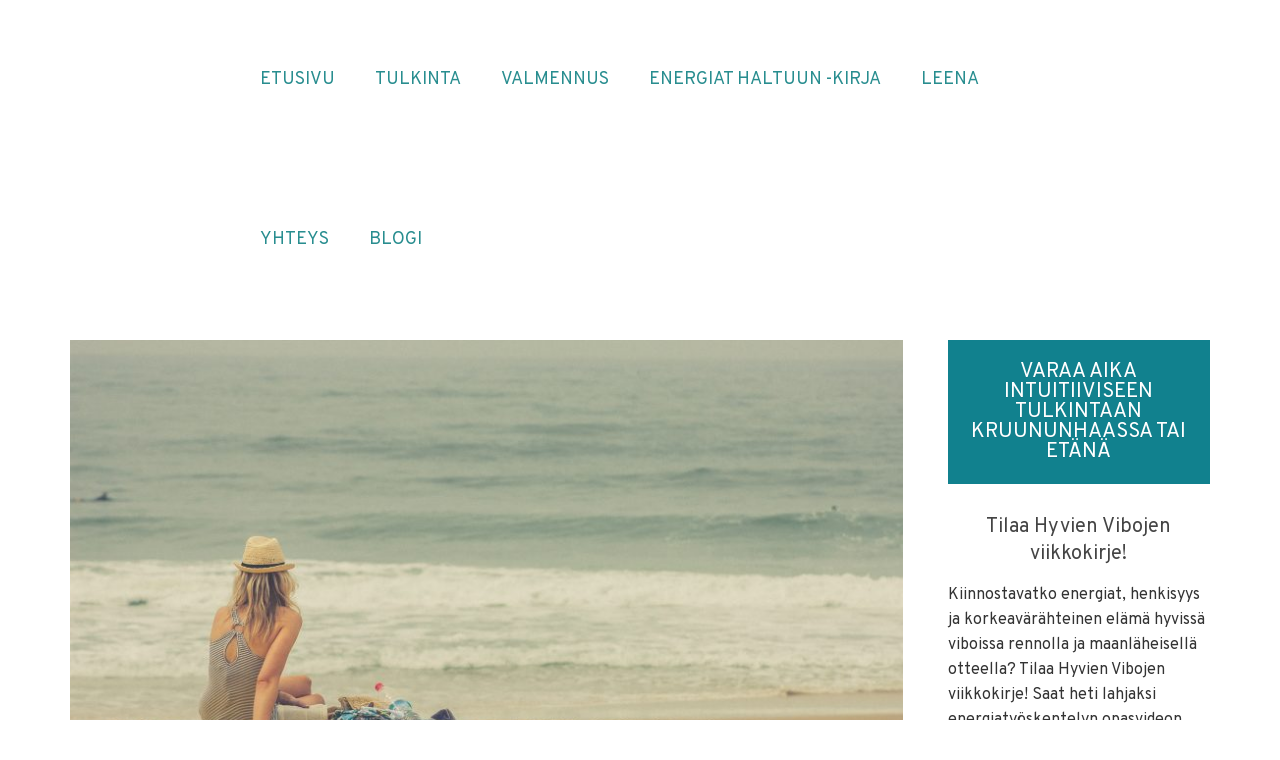

--- FILE ---
content_type: text/html; charset=UTF-8
request_url: https://www.hyvatvibat.fi/tag/ranta/
body_size: 16665
content:
<!DOCTYPE html>
<!--[if lt IE 7]>      <html class="no-js lt-ie9 lt-ie8 lt-ie7" lang="fi" itemscope="itemscope" itemtype="http://schema.org/WebPage"> <![endif]-->
<!--[if IE 7]>         <html class="no-js lt-ie9 lt-ie8" lang="fi" itemscope="itemscope" itemtype="http://schema.org/WebPage"> <![endif]-->
<!--[if IE 8]>         <html class="no-js lt-ie9" lang="fi" itemscope="itemscope" itemtype="http://schema.org/WebPage"> <![endif]-->
<!--[if gt IE 8]><!--> <html class="no-js" lang="fi" itemscope="itemscope" itemtype="http://schema.org/WebPage"> <!--<![endif]-->
<head>
	<meta charset="UTF-8">
	<link rel="profile" href="https://gmpg.org/xfn/11">
	<meta name="viewport" content="width=device-width, initial-scale=1.0">
	<meta http-equiv="X-UA-Compatible" content="IE=edge">
	<meta name='robots' content='index, follow, max-image-preview:large, max-snippet:-1, max-video-preview:-1' />

	<!-- This site is optimized with the Yoast SEO plugin v26.7 - https://yoast.com/wordpress/plugins/seo/ -->
	<title>ranta Archives - Hyv&auml;t Vibat</title>
	<link rel="canonical" href="https://www.hyvatvibat.fi/tag/ranta/" />
	<meta property="og:locale" content="fi_FI" />
	<meta property="og:type" content="article" />
	<meta property="og:title" content="ranta Archives - Hyv&auml;t Vibat" />
	<meta property="og:url" content="https://www.hyvatvibat.fi/tag/ranta/" />
	<meta property="og:site_name" content="Hyv&auml;t Vibat" />
	<meta property="og:image" content="https://www.hyvatvibat.fi/wp-content/uploads/2022/08/DSC1461b.jpg" />
	<meta property="og:image:width" content="1021" />
	<meta property="og:image:height" content="766" />
	<meta property="og:image:type" content="image/jpeg" />
	<script type="application/ld+json" class="yoast-schema-graph">{"@context":"https://schema.org","@graph":[{"@type":"CollectionPage","@id":"https://www.hyvatvibat.fi/tag/ranta/","url":"https://www.hyvatvibat.fi/tag/ranta/","name":"ranta Archives - Hyv&auml;t Vibat","isPartOf":{"@id":"https://www.hyvatvibat.fi/#website"},"primaryImageOfPage":{"@id":"https://www.hyvatvibat.fi/tag/ranta/#primaryimage"},"image":{"@id":"https://www.hyvatvibat.fi/tag/ranta/#primaryimage"},"thumbnailUrl":"https://www.hyvatvibat.fi/wp-content/uploads/2015/07/Rantakuntoon-Leena-Siitonen-Hyvät-Vibat.jpg","breadcrumb":{"@id":"https://www.hyvatvibat.fi/tag/ranta/#breadcrumb"},"inLanguage":"fi"},{"@type":"ImageObject","inLanguage":"fi","@id":"https://www.hyvatvibat.fi/tag/ranta/#primaryimage","url":"https://www.hyvatvibat.fi/wp-content/uploads/2015/07/Rantakuntoon-Leena-Siitonen-Hyvät-Vibat.jpg","contentUrl":"https://www.hyvatvibat.fi/wp-content/uploads/2015/07/Rantakuntoon-Leena-Siitonen-Hyvät-Vibat.jpg","width":2666,"height":1500,"caption":"Rantakuntoon! Ranta ei vaadi meiltä mitään, vaan odottaa kutsuvana että sinä, upea ihminen, köllähtäisit siihen tyytyväisenä, juuri sellaisena kuin olet."},{"@type":"BreadcrumbList","@id":"https://www.hyvatvibat.fi/tag/ranta/#breadcrumb","itemListElement":[{"@type":"ListItem","position":1,"name":"Home","item":"https://www.hyvatvibat.fi/"},{"@type":"ListItem","position":2,"name":"ranta"}]},{"@type":"WebSite","@id":"https://www.hyvatvibat.fi/#website","url":"https://www.hyvatvibat.fi/","name":"Hyv&auml;t Vibat","description":"Tervetuloa intuitiiviseen tulkintaan!","publisher":{"@id":"https://www.hyvatvibat.fi/#organization"},"potentialAction":[{"@type":"SearchAction","target":{"@type":"EntryPoint","urlTemplate":"https://www.hyvatvibat.fi/?s={search_term_string}"},"query-input":{"@type":"PropertyValueSpecification","valueRequired":true,"valueName":"search_term_string"}}],"inLanguage":"fi"},{"@type":"Organization","@id":"https://www.hyvatvibat.fi/#organization","name":"Hyv&auml;t Vibat","url":"https://www.hyvatvibat.fi/","logo":{"@type":"ImageObject","inLanguage":"fi","@id":"https://www.hyvatvibat.fi/#/schema/logo/image/","url":"https://www.hyvatvibat.fi/wp-content/uploads/2022/12/Logo-e1670575229796.png","contentUrl":"https://www.hyvatvibat.fi/wp-content/uploads/2022/12/Logo-e1670575229796.png","width":424,"height":424,"caption":"Hyv&auml;t Vibat"},"image":{"@id":"https://www.hyvatvibat.fi/#/schema/logo/image/"},"sameAs":["https://www.facebook.com/hyvatvibat/","http://www.instagram.com/leenasiitonen_hyvatvibat/","https://www.linkedin.com/in/leenasiitonen/"]}]}</script>
	<!-- / Yoast SEO plugin. -->


<link rel='dns-prefetch' href='//platform-api.sharethis.com' />
<link rel='dns-prefetch' href='//secure.gravatar.com' />
<link rel='dns-prefetch' href='//stats.wp.com' />
<link rel='dns-prefetch' href='//fonts.googleapis.com' />
<link rel='dns-prefetch' href='//v0.wordpress.com' />
<link rel="alternate" type="application/rss+xml" title="Hyv&auml;t Vibat &raquo; syöte" href="https://www.hyvatvibat.fi/feed/" />
<link rel="alternate" type="application/rss+xml" title="Hyv&auml;t Vibat &raquo; kommenttien syöte" href="https://www.hyvatvibat.fi/comments/feed/" />
<link rel="alternate" type="application/rss+xml" title="Hyv&auml;t Vibat &raquo; ranta avainsanan RSS-syöte" href="https://www.hyvatvibat.fi/tag/ranta/feed/" />
<style id='wp-img-auto-sizes-contain-inline-css'>
img:is([sizes=auto i],[sizes^="auto," i]){contain-intrinsic-size:3000px 1500px}
/*# sourceURL=wp-img-auto-sizes-contain-inline-css */
</style>
<link rel='stylesheet' id='sbi_styles-css' href='https://www.hyvatvibat.fi/wp-content/plugins/instagram-feed/css/sbi-styles.min.css?ver=6.10.0' media='all' />
<style id='wp-emoji-styles-inline-css'>

	img.wp-smiley, img.emoji {
		display: inline !important;
		border: none !important;
		box-shadow: none !important;
		height: 1em !important;
		width: 1em !important;
		margin: 0 0.07em !important;
		vertical-align: -0.1em !important;
		background: none !important;
		padding: 0 !important;
	}
/*# sourceURL=wp-emoji-styles-inline-css */
</style>
<style id='wp-block-library-inline-css'>
:root{--wp-block-synced-color:#7a00df;--wp-block-synced-color--rgb:122,0,223;--wp-bound-block-color:var(--wp-block-synced-color);--wp-editor-canvas-background:#ddd;--wp-admin-theme-color:#007cba;--wp-admin-theme-color--rgb:0,124,186;--wp-admin-theme-color-darker-10:#006ba1;--wp-admin-theme-color-darker-10--rgb:0,107,160.5;--wp-admin-theme-color-darker-20:#005a87;--wp-admin-theme-color-darker-20--rgb:0,90,135;--wp-admin-border-width-focus:2px}@media (min-resolution:192dpi){:root{--wp-admin-border-width-focus:1.5px}}.wp-element-button{cursor:pointer}:root .has-very-light-gray-background-color{background-color:#eee}:root .has-very-dark-gray-background-color{background-color:#313131}:root .has-very-light-gray-color{color:#eee}:root .has-very-dark-gray-color{color:#313131}:root .has-vivid-green-cyan-to-vivid-cyan-blue-gradient-background{background:linear-gradient(135deg,#00d084,#0693e3)}:root .has-purple-crush-gradient-background{background:linear-gradient(135deg,#34e2e4,#4721fb 50%,#ab1dfe)}:root .has-hazy-dawn-gradient-background{background:linear-gradient(135deg,#faaca8,#dad0ec)}:root .has-subdued-olive-gradient-background{background:linear-gradient(135deg,#fafae1,#67a671)}:root .has-atomic-cream-gradient-background{background:linear-gradient(135deg,#fdd79a,#004a59)}:root .has-nightshade-gradient-background{background:linear-gradient(135deg,#330968,#31cdcf)}:root .has-midnight-gradient-background{background:linear-gradient(135deg,#020381,#2874fc)}:root{--wp--preset--font-size--normal:16px;--wp--preset--font-size--huge:42px}.has-regular-font-size{font-size:1em}.has-larger-font-size{font-size:2.625em}.has-normal-font-size{font-size:var(--wp--preset--font-size--normal)}.has-huge-font-size{font-size:var(--wp--preset--font-size--huge)}.has-text-align-center{text-align:center}.has-text-align-left{text-align:left}.has-text-align-right{text-align:right}.has-fit-text{white-space:nowrap!important}#end-resizable-editor-section{display:none}.aligncenter{clear:both}.items-justified-left{justify-content:flex-start}.items-justified-center{justify-content:center}.items-justified-right{justify-content:flex-end}.items-justified-space-between{justify-content:space-between}.screen-reader-text{border:0;clip-path:inset(50%);height:1px;margin:-1px;overflow:hidden;padding:0;position:absolute;width:1px;word-wrap:normal!important}.screen-reader-text:focus{background-color:#ddd;clip-path:none;color:#444;display:block;font-size:1em;height:auto;left:5px;line-height:normal;padding:15px 23px 14px;text-decoration:none;top:5px;width:auto;z-index:100000}html :where(.has-border-color){border-style:solid}html :where([style*=border-top-color]){border-top-style:solid}html :where([style*=border-right-color]){border-right-style:solid}html :where([style*=border-bottom-color]){border-bottom-style:solid}html :where([style*=border-left-color]){border-left-style:solid}html :where([style*=border-width]){border-style:solid}html :where([style*=border-top-width]){border-top-style:solid}html :where([style*=border-right-width]){border-right-style:solid}html :where([style*=border-bottom-width]){border-bottom-style:solid}html :where([style*=border-left-width]){border-left-style:solid}html :where(img[class*=wp-image-]){height:auto;max-width:100%}:where(figure){margin:0 0 1em}html :where(.is-position-sticky){--wp-admin--admin-bar--position-offset:var(--wp-admin--admin-bar--height,0px)}@media screen and (max-width:600px){html :where(.is-position-sticky){--wp-admin--admin-bar--position-offset:0px}}

/*# sourceURL=wp-block-library-inline-css */
</style><style id='global-styles-inline-css'>
:root{--wp--preset--aspect-ratio--square: 1;--wp--preset--aspect-ratio--4-3: 4/3;--wp--preset--aspect-ratio--3-4: 3/4;--wp--preset--aspect-ratio--3-2: 3/2;--wp--preset--aspect-ratio--2-3: 2/3;--wp--preset--aspect-ratio--16-9: 16/9;--wp--preset--aspect-ratio--9-16: 9/16;--wp--preset--color--black: #000;--wp--preset--color--cyan-bluish-gray: #abb8c3;--wp--preset--color--white: #fff;--wp--preset--color--pale-pink: #f78da7;--wp--preset--color--vivid-red: #cf2e2e;--wp--preset--color--luminous-vivid-orange: #ff6900;--wp--preset--color--luminous-vivid-amber: #fcb900;--wp--preset--color--light-green-cyan: #7bdcb5;--wp--preset--color--vivid-green-cyan: #00d084;--wp--preset--color--pale-cyan-blue: #8ed1fc;--wp--preset--color--vivid-cyan-blue: #0693e3;--wp--preset--color--vivid-purple: #9b51e0;--wp--preset--color--pinnacle-primary: #11818e;--wp--preset--color--pinnacle-primary-light: #85b7b8;--wp--preset--color--very-light-gray: #eee;--wp--preset--color--very-dark-gray: #444;--wp--preset--gradient--vivid-cyan-blue-to-vivid-purple: linear-gradient(135deg,rgb(6,147,227) 0%,rgb(155,81,224) 100%);--wp--preset--gradient--light-green-cyan-to-vivid-green-cyan: linear-gradient(135deg,rgb(122,220,180) 0%,rgb(0,208,130) 100%);--wp--preset--gradient--luminous-vivid-amber-to-luminous-vivid-orange: linear-gradient(135deg,rgb(252,185,0) 0%,rgb(255,105,0) 100%);--wp--preset--gradient--luminous-vivid-orange-to-vivid-red: linear-gradient(135deg,rgb(255,105,0) 0%,rgb(207,46,46) 100%);--wp--preset--gradient--very-light-gray-to-cyan-bluish-gray: linear-gradient(135deg,rgb(238,238,238) 0%,rgb(169,184,195) 100%);--wp--preset--gradient--cool-to-warm-spectrum: linear-gradient(135deg,rgb(74,234,220) 0%,rgb(151,120,209) 20%,rgb(207,42,186) 40%,rgb(238,44,130) 60%,rgb(251,105,98) 80%,rgb(254,248,76) 100%);--wp--preset--gradient--blush-light-purple: linear-gradient(135deg,rgb(255,206,236) 0%,rgb(152,150,240) 100%);--wp--preset--gradient--blush-bordeaux: linear-gradient(135deg,rgb(254,205,165) 0%,rgb(254,45,45) 50%,rgb(107,0,62) 100%);--wp--preset--gradient--luminous-dusk: linear-gradient(135deg,rgb(255,203,112) 0%,rgb(199,81,192) 50%,rgb(65,88,208) 100%);--wp--preset--gradient--pale-ocean: linear-gradient(135deg,rgb(255,245,203) 0%,rgb(182,227,212) 50%,rgb(51,167,181) 100%);--wp--preset--gradient--electric-grass: linear-gradient(135deg,rgb(202,248,128) 0%,rgb(113,206,126) 100%);--wp--preset--gradient--midnight: linear-gradient(135deg,rgb(2,3,129) 0%,rgb(40,116,252) 100%);--wp--preset--font-size--small: 13px;--wp--preset--font-size--medium: 20px;--wp--preset--font-size--large: 36px;--wp--preset--font-size--x-large: 42px;--wp--preset--spacing--20: 0.44rem;--wp--preset--spacing--30: 0.67rem;--wp--preset--spacing--40: 1rem;--wp--preset--spacing--50: 1.5rem;--wp--preset--spacing--60: 2.25rem;--wp--preset--spacing--70: 3.38rem;--wp--preset--spacing--80: 5.06rem;--wp--preset--shadow--natural: 6px 6px 9px rgba(0, 0, 0, 0.2);--wp--preset--shadow--deep: 12px 12px 50px rgba(0, 0, 0, 0.4);--wp--preset--shadow--sharp: 6px 6px 0px rgba(0, 0, 0, 0.2);--wp--preset--shadow--outlined: 6px 6px 0px -3px rgb(255, 255, 255), 6px 6px rgb(0, 0, 0);--wp--preset--shadow--crisp: 6px 6px 0px rgb(0, 0, 0);}:where(.is-layout-flex){gap: 0.5em;}:where(.is-layout-grid){gap: 0.5em;}body .is-layout-flex{display: flex;}.is-layout-flex{flex-wrap: wrap;align-items: center;}.is-layout-flex > :is(*, div){margin: 0;}body .is-layout-grid{display: grid;}.is-layout-grid > :is(*, div){margin: 0;}:where(.wp-block-columns.is-layout-flex){gap: 2em;}:where(.wp-block-columns.is-layout-grid){gap: 2em;}:where(.wp-block-post-template.is-layout-flex){gap: 1.25em;}:where(.wp-block-post-template.is-layout-grid){gap: 1.25em;}.has-black-color{color: var(--wp--preset--color--black) !important;}.has-cyan-bluish-gray-color{color: var(--wp--preset--color--cyan-bluish-gray) !important;}.has-white-color{color: var(--wp--preset--color--white) !important;}.has-pale-pink-color{color: var(--wp--preset--color--pale-pink) !important;}.has-vivid-red-color{color: var(--wp--preset--color--vivid-red) !important;}.has-luminous-vivid-orange-color{color: var(--wp--preset--color--luminous-vivid-orange) !important;}.has-luminous-vivid-amber-color{color: var(--wp--preset--color--luminous-vivid-amber) !important;}.has-light-green-cyan-color{color: var(--wp--preset--color--light-green-cyan) !important;}.has-vivid-green-cyan-color{color: var(--wp--preset--color--vivid-green-cyan) !important;}.has-pale-cyan-blue-color{color: var(--wp--preset--color--pale-cyan-blue) !important;}.has-vivid-cyan-blue-color{color: var(--wp--preset--color--vivid-cyan-blue) !important;}.has-vivid-purple-color{color: var(--wp--preset--color--vivid-purple) !important;}.has-black-background-color{background-color: var(--wp--preset--color--black) !important;}.has-cyan-bluish-gray-background-color{background-color: var(--wp--preset--color--cyan-bluish-gray) !important;}.has-white-background-color{background-color: var(--wp--preset--color--white) !important;}.has-pale-pink-background-color{background-color: var(--wp--preset--color--pale-pink) !important;}.has-vivid-red-background-color{background-color: var(--wp--preset--color--vivid-red) !important;}.has-luminous-vivid-orange-background-color{background-color: var(--wp--preset--color--luminous-vivid-orange) !important;}.has-luminous-vivid-amber-background-color{background-color: var(--wp--preset--color--luminous-vivid-amber) !important;}.has-light-green-cyan-background-color{background-color: var(--wp--preset--color--light-green-cyan) !important;}.has-vivid-green-cyan-background-color{background-color: var(--wp--preset--color--vivid-green-cyan) !important;}.has-pale-cyan-blue-background-color{background-color: var(--wp--preset--color--pale-cyan-blue) !important;}.has-vivid-cyan-blue-background-color{background-color: var(--wp--preset--color--vivid-cyan-blue) !important;}.has-vivid-purple-background-color{background-color: var(--wp--preset--color--vivid-purple) !important;}.has-black-border-color{border-color: var(--wp--preset--color--black) !important;}.has-cyan-bluish-gray-border-color{border-color: var(--wp--preset--color--cyan-bluish-gray) !important;}.has-white-border-color{border-color: var(--wp--preset--color--white) !important;}.has-pale-pink-border-color{border-color: var(--wp--preset--color--pale-pink) !important;}.has-vivid-red-border-color{border-color: var(--wp--preset--color--vivid-red) !important;}.has-luminous-vivid-orange-border-color{border-color: var(--wp--preset--color--luminous-vivid-orange) !important;}.has-luminous-vivid-amber-border-color{border-color: var(--wp--preset--color--luminous-vivid-amber) !important;}.has-light-green-cyan-border-color{border-color: var(--wp--preset--color--light-green-cyan) !important;}.has-vivid-green-cyan-border-color{border-color: var(--wp--preset--color--vivid-green-cyan) !important;}.has-pale-cyan-blue-border-color{border-color: var(--wp--preset--color--pale-cyan-blue) !important;}.has-vivid-cyan-blue-border-color{border-color: var(--wp--preset--color--vivid-cyan-blue) !important;}.has-vivid-purple-border-color{border-color: var(--wp--preset--color--vivid-purple) !important;}.has-vivid-cyan-blue-to-vivid-purple-gradient-background{background: var(--wp--preset--gradient--vivid-cyan-blue-to-vivid-purple) !important;}.has-light-green-cyan-to-vivid-green-cyan-gradient-background{background: var(--wp--preset--gradient--light-green-cyan-to-vivid-green-cyan) !important;}.has-luminous-vivid-amber-to-luminous-vivid-orange-gradient-background{background: var(--wp--preset--gradient--luminous-vivid-amber-to-luminous-vivid-orange) !important;}.has-luminous-vivid-orange-to-vivid-red-gradient-background{background: var(--wp--preset--gradient--luminous-vivid-orange-to-vivid-red) !important;}.has-very-light-gray-to-cyan-bluish-gray-gradient-background{background: var(--wp--preset--gradient--very-light-gray-to-cyan-bluish-gray) !important;}.has-cool-to-warm-spectrum-gradient-background{background: var(--wp--preset--gradient--cool-to-warm-spectrum) !important;}.has-blush-light-purple-gradient-background{background: var(--wp--preset--gradient--blush-light-purple) !important;}.has-blush-bordeaux-gradient-background{background: var(--wp--preset--gradient--blush-bordeaux) !important;}.has-luminous-dusk-gradient-background{background: var(--wp--preset--gradient--luminous-dusk) !important;}.has-pale-ocean-gradient-background{background: var(--wp--preset--gradient--pale-ocean) !important;}.has-electric-grass-gradient-background{background: var(--wp--preset--gradient--electric-grass) !important;}.has-midnight-gradient-background{background: var(--wp--preset--gradient--midnight) !important;}.has-small-font-size{font-size: var(--wp--preset--font-size--small) !important;}.has-medium-font-size{font-size: var(--wp--preset--font-size--medium) !important;}.has-large-font-size{font-size: var(--wp--preset--font-size--large) !important;}.has-x-large-font-size{font-size: var(--wp--preset--font-size--x-large) !important;}
/*# sourceURL=global-styles-inline-css */
</style>

<style id='classic-theme-styles-inline-css'>
/*! This file is auto-generated */
.wp-block-button__link{color:#fff;background-color:#32373c;border-radius:9999px;box-shadow:none;text-decoration:none;padding:calc(.667em + 2px) calc(1.333em + 2px);font-size:1.125em}.wp-block-file__button{background:#32373c;color:#fff;text-decoration:none}
/*# sourceURL=/wp-includes/css/classic-themes.min.css */
</style>
<link rel='stylesheet' id='contact-form-7-css' href='https://www.hyvatvibat.fi/wp-content/plugins/contact-form-7/includes/css/styles.css?ver=6.1.4' media='all' />
<link rel='stylesheet' id='sow-button-base-css' href='https://www.hyvatvibat.fi/wp-content/plugins/so-widgets-bundle/widgets/button/css/style.css?ver=1.70.4' media='all' />
<link rel='stylesheet' id='sow-button-flat-1bb4b70a1f3e-css' href='https://www.hyvatvibat.fi/wp-content/uploads/siteorigin-widgets/sow-button-flat-1bb4b70a1f3e.css?ver=6.9' media='all' />
<link rel='stylesheet' id='sow-button-flat-81a7d7e42b63-css' href='https://www.hyvatvibat.fi/wp-content/uploads/siteorigin-widgets/sow-button-flat-81a7d7e42b63.css?ver=6.9' media='all' />
<link rel='stylesheet' id='mc4wp-form-themes-css' href='https://www.hyvatvibat.fi/wp-content/plugins/mailchimp-for-wp/assets/css/form-themes.css?ver=4.10.9' media='all' />
<style id='jetpack_facebook_likebox-inline-css'>
.widget_facebook_likebox {
	overflow: hidden;
}

/*# sourceURL=https://www.hyvatvibat.fi/wp-content/plugins/jetpack/modules/widgets/facebook-likebox/style.css */
</style>
<link rel='stylesheet' id='pinnacle_theme-css' href='https://www.hyvatvibat.fi/wp-content/themes/pinnacle_premium/assets/css/pinnacle.css?ver=2.5.9' media='all' />
<link rel='stylesheet' id='pinnacle_skin-css' href='https://www.hyvatvibat.fi/wp-content/themes/pinnacle_premium/assets/css/skins/default.css' media='all' />
<link rel='stylesheet' id='redux-google-fonts-pinnacle-css' href='https://fonts.googleapis.com/css?family=Asap%3A400%7COverpass%3A100%2C200%2C300%2C400%2C500%2C600%2C700%2C800%2C900%2C100italic%2C200italic%2C300italic%2C400italic%2C500italic%2C600italic%2C700italic%2C800italic%2C900italic&#038;subset=latin&#038;ver=6.9' media='all' />
<script src="//platform-api.sharethis.com/js/sharethis.js?ver=8.5.3#property=630884dc2f741b0012901d59&amp;product=gdpr-compliance-tool-v2&amp;source=simple-share-buttons-adder-wordpress" id="simple-share-buttons-adder-mu-js"></script>
<script src="https://www.hyvatvibat.fi/wp-includes/js/jquery/jquery.min.js?ver=3.7.1" id="jquery-core-js"></script>
<script src="https://www.hyvatvibat.fi/wp-includes/js/jquery/jquery-migrate.min.js?ver=3.4.1" id="jquery-migrate-js"></script>
<link rel="https://api.w.org/" href="https://www.hyvatvibat.fi/wp-json/" /><link rel="alternate" title="JSON" type="application/json" href="https://www.hyvatvibat.fi/wp-json/wp/v2/tags/229" /><link rel="EditURI" type="application/rsd+xml" title="RSD" href="https://www.hyvatvibat.fi/xmlrpc.php?rsd" />

	<style>img#wpstats{display:none}</style>
		<script type="text/javascript">var light_error = "The Image could not be loaded.", light_of = "%curr% of %total%", light_load = "Loading...";</script><style type="text/css" id="kt-custom-css">#kad-banner #topbar .topbarsociallinks li a {font-size:14px;}.headerclass {border-color:transparent;}.trans-header #pageheader {padding-top:160px;}.titleclass .header-color-overlay {opacity:0.8;}.headerfont, .tp-caption, .yith-wcan-list li, .yith-wcan .yith-wcan-reset-navigation, ul.yith-wcan-label li a, .product_item .price {font-family:Overpass;} .topbarmenu ul li {font-family:Overpass;} #kadbreadcrumbs {font-family:Overpass;}a:hover, .has-pinnacle-primary-light-color {color: #85b7b8;} 
.kad-btn-primary:hover, .login .form-row .button:hover, #payment #place_order:hover, .yith-wcan .yith-wcan-reset-navigation:hover, .widget_shopping_cart_content .checkout:hover, .woocommerce-message .button:hover, #commentform .form-submit #submit:hover, .wpcf7 input.wpcf7-submit:hover, .widget_layered_nav_filters ul li a:hover, table.shop_table td.actions .checkout-button.button:hover, .product_item.hidetheaction:hover .add_to_cart_button, .kad-btn-primary:hover, input[type="submit"].button:hover, .single_add_to_cart_button:hover, .order-actions .button:hover, .woocommerce-message .button:hover,  #kad-top-cart-popup .buttons .button.checkout:hover, #kad-head-cart-popup .buttons .button.checkout:hover, #kad-mobile-menu-cart-popup .buttons .button.checkout:hover, #commentform .form-submit #submit:hover, .checkout-button:hover, #payment #place_order:hover, .widget_shopping_cart_content .checkout:hover, .cart-collaterals .shipping_calculator .button:hover, .yith-wcan .yith-wcan-reset-navigation:hover, .login .form-row .button:hover, .post-password-form input[type="submit"]:hover, table.shop_table td.actions .checkout-button.button:hover .widget_layered_nav ul li.chosen a:hover, .checkout-button:hover, .order-actions .button:hover, input[type="submit"].button:hover, .product_item.hidetheaction:hover .kad_add_to_cart, .product_item.hidetheaction:hover a.button, .post-password-form input[type="submit"]:hover, .return-to-shop a.wc-backward:hover, .has-pinnacle-primary-light-background-color {background: #85b7b8;}#containerfooter h3, #containerfooter, .footercredits p, .footerclass a, .footernav ul li a, #containerfooter .menu li a, .footerclass h5, .footerclass h2 .footerclass .kadence_social_widget a, .footerclass .widget-title {color:#ffffff;}.footerclass .widget-title:after{background: #ffffff;}.titleclass {background:transparent;}.kt-home-call-to-action {padding:20px 0;}.kt-call-sitewide-to-action {padding:20px 0;}.home-message:hover {background-color:#11818e; background-color: rgba(17, 129, 142, 0.6);}
nav.woocommerce-pagination ul li a:hover, .wp-pagenavi a:hover, .woocommerce-info, .panel-heading .accordion-toggle, .variations .kad_radio_variations label:hover, .variations .kad_radio_variations label.selectedValue,.variations .kad_radio_variations label:hover {border-color: #11818e;}
a, .product_price ins .amount, .price ins .amount, .price ins, .color_primary, .postedinbottom a:hover, .footerclass a:hover, .posttags a:hover, .subhead a:hover, .nav-trigger-case:hover .kad-menu-name, .star-rating, .kad-btn-border-white:hover, .tp-caption .kad-btn-border-white:hover, .woocommerce-info:before, .nav-trigger-case:hover .kad-navbtn, #wp-calendar a, .widget_categories .widget-inner .cat-item a:hover, .widget_archive li a:hover, .widget_nav_menu li a:hover,.widget_recent_entries li a:hover, .widget_pages li a:hover, .product-categories li a:hover, .product-categories li a:hover, .has-pinnacle-primary-color {color: #11818e;}
.widget_price_filter .ui-slider .ui-slider-handle, .kt-page-pagnation a:hover, .kt-page-pagnation > span, .product_item .kad_add_to_cart:hover, .product_item.hidetheaction:hover a.button:hover, .product_item a.button:hover, .product_item.hidetheaction:hover .kad_add_to_cart:hover, .kad-btn-primary, html .woocommerce-page .widget_layered_nav ul.yith-wcan-label li a:hover, html .woocommerce-page .widget_layered_nav ul.yith-wcan-label li.chosen a, nav.woocommerce-pagination ul li span.current, nav.woocommerce-pagination ul li a:hover, .woocommerce-message .button, .widget_layered_nav_filters ul li a, .widget_layered_nav ul li.chosen a, .wpcf7 input.wpcf7-submit, .yith-wcan .yith-wcan-reset-navigation, .panel-heading .accordion-toggle, .nav-tabs li.active, .menu-cart-btn .kt-cart-total, .form-search .search-icon, .product_item .add_to_cart_button:hover, div.product .woocommerce-tabs ul.tabs li.active, #containerfooter .menu li a:hover, .bg_primary, p.demo_store, #commentform .form-submit #submit, .kad-hover-bg-primary:hover, .widget_shopping_cart_content .checkout, .product_item.hidetheaction:hover .add_to_cart_button:hover, .productnav a:hover, .kad-btn-primary, .single_add_to_cart_button, #commentform .form-submit #submit, #payment #place_order, .yith-wcan .yith-wcan-reset-navigation, .checkout-button, .widget_shopping_cart_content .checkout, .cart-collaterals .shipping_calculator .button, .login .form-row .button, .order-actions .button, input[type="submit"].button, .post-password-form input[type="submit"], #kad-top-cart-popup .button.checkout, #kad-head-cart-popup .button.checkout, #kad-mobile-menu-cart-popup .button.checkout, table.shop_table td.actions .checkout-button.button, .select2-container .select2-choice .select2-arrow, .woocommerce span.onsale, span.onsale, .woocommerce #carouselcontainer span.onsale, #filters li a.selected, #filters li a:hover, .p_primarystyle .portfolio-hoverover, .woocommerce-message, .woocommerce-error, a.added_to_cart:hover, .cart-collaterals .cart_totals tr.order-total, .cart-collaterals .shipping_calculator h2 a:hover, .top-menu-cart-btn .kt-cart-total, #topbar ul.sf-menu li a:hover, .topbarmenu ul.sf-menu li.sf-dropdown:hover, .topbarsociallinks li a:hover, #topbar .nav-trigger-case .kad-navbtn:hover, .top-menu-search-btn:hover, .top-search-btn.collapsed:hover, .top-menu-cart-btn:hover, .top-cart-btn.collapsed:hover, .wp-pagenavi .current, .wp-pagenavi a:hover, .login .form-row .button, .post-password-form input[type="submit"], .kad-post-navigation .kad-previous-link a:hover span, .kad-post-navigation .kad-next-link a:hover span, .select2-results .select2-highlighted, .variations .kad_radio_variations label.selectedValue, #payment #place_order, .checkout-button, input[type="submit"].button, .order-actions .button, .productnav a:hover, #nav-main ul.sf-menu ul li a:hover, #nav-main ul.sf-menu ul li.current-menu-item a, .woocommerce-checkout .chosen-container .chosen-results li.highlighted, .return-to-shop a.wc-backward, .home-iconmenu .home-icon-item:hover i, .home-iconmenu .home-icon-item:hover h4:after, .home-iconmenu .home-icon-item:hover .kad-btn-primary, .image_menu_hover_class, .kad-icon-box:hover h4:after, .kad-icon-box:hover h3:after, .kad-icon-box:hover i, .kad-icon-box:hover .kad-btn-primary, .select2-container--default .select2-selection--single .select2-selection__arrow, .select2-container--default .select2-results__option--highlighted[aria-selected], .has-pinnacle-primary-background-color {background: #11818e;}.posttags {display:none;}@media (max-width: 767px) {#topbar{display:none; height: 0px !important;}}.is-sticky .headerclass, .none-trans-header .headerclass {background: rgba(255, 255, 255, 1);}.kad-hidepostauthortop, .postauthortop {display:none;}.postedinbottom {display:none;}.postcommentscount {display:none;}.none-trans-header .nav-trigger-case.collapsed .kad-navbtn, .is-sticky .nav-trigger-case.collapsed .kad-navbtn {color:#288d8f;}.kad-header-style-basic #nav-main ul.sf-menu > li > a, .kad-header-style-basic #kad-shrinkheader #mobile-nav-trigger a {line-height:160px; }/* viivat pois otsikoiden alta */

.hometitle:after, .sectiontitle:after, .widget-title:after {
    display: none;
}

/* footerin hover väri */
.widget-1.widget-first.footer-widget a:hover {
     color: #de841f;
}</style>
<!-- Meta Pixel Code -->
<script type='text/javascript'>
!function(f,b,e,v,n,t,s){if(f.fbq)return;n=f.fbq=function(){n.callMethod?
n.callMethod.apply(n,arguments):n.queue.push(arguments)};if(!f._fbq)f._fbq=n;
n.push=n;n.loaded=!0;n.version='2.0';n.queue=[];t=b.createElement(e);t.async=!0;
t.src=v;s=b.getElementsByTagName(e)[0];s.parentNode.insertBefore(t,s)}(window,
document,'script','https://connect.facebook.net/en_US/fbevents.js');
</script>
<!-- End Meta Pixel Code -->
<script type='text/javascript'>var url = window.location.origin + '?ob=open-bridge';
            fbq('set', 'openbridge', '1506748992938220', url);
fbq('init', '1506748992938220', {}, {
    "agent": "wordpress-6.9-4.1.5"
})</script><script type='text/javascript'>
    fbq('track', 'PageView', []);
  </script><!--[if lt IE 9]>
<script src="https://www.hyvatvibat.fi/wp-content/themes/pinnacle_premium/assets/js/vendor/respond.min.js"></script>
<![endif]-->
<link rel="icon" href="https://www.hyvatvibat.fi/wp-content/uploads/2018/02/cropped-hyvat-vibat-logo-vari-32x32.png" sizes="32x32" />
<link rel="icon" href="https://www.hyvatvibat.fi/wp-content/uploads/2018/02/cropped-hyvat-vibat-logo-vari-192x192.png" sizes="192x192" />
<link rel="apple-touch-icon" href="https://www.hyvatvibat.fi/wp-content/uploads/2018/02/cropped-hyvat-vibat-logo-vari-180x180.png" />
<meta name="msapplication-TileImage" content="https://www.hyvatvibat.fi/wp-content/uploads/2018/02/cropped-hyvat-vibat-logo-vari-270x270.png" />
		<!-- Facebook Pixel Code -->
		<script>
			var aepc_pixel = {"pixel_id":"1506748992938220","user":{},"enable_advanced_events":"yes","fire_delay":"0","can_use_sku":"yes"},
				aepc_pixel_args = [],
				aepc_extend_args = function( args ) {
					if ( typeof args === 'undefined' ) {
						args = {};
					}

					for(var key in aepc_pixel_args)
						args[key] = aepc_pixel_args[key];

					return args;
				};

			// Extend args
			if ( 'yes' === aepc_pixel.enable_advanced_events ) {
				aepc_pixel_args.userAgent = navigator.userAgent;
				aepc_pixel_args.language = navigator.language;

				if ( document.referrer.indexOf( document.domain ) < 0 ) {
					aepc_pixel_args.referrer = document.referrer;
				}
			}

						!function(f,b,e,v,n,t,s){if(f.fbq)return;n=f.fbq=function(){n.callMethod?
				n.callMethod.apply(n,arguments):n.queue.push(arguments)};if(!f._fbq)f._fbq=n;
				n.push=n;n.loaded=!0;n.version='2.0';n.agent='dvpixelcaffeinewordpress';n.queue=[];t=b.createElement(e);t.async=!0;
				t.src=v;s=b.getElementsByTagName(e)[0];s.parentNode.insertBefore(t,s)}(window,
				document,'script','https://connect.facebook.net/en_US/fbevents.js');
			
						fbq('init', aepc_pixel.pixel_id, aepc_pixel.user);

							setTimeout( function() {
				fbq('track', "PageView", aepc_pixel_args);
			}, aepc_pixel.fire_delay * 1000 );
					</script>
		<!-- End Facebook Pixel Code -->
				<style id="wp-custom-css">
			/* menupalkin asemointi */
.col-md-10, .span10 {
	width: 88%;
	margin-left: auto !important;
	margin-right: auto !important;
	float: none;	
}
.col-md-2, .span2 {
  display: none;
}

/* Facebook-vimpaimen asemointi */
.widget_facebook_likebox {
    overflow: hidden;
    margin-top: -2px !important;
}

/* Blogi-gridin kuvien korkeus */
.grid_item img {
    width: auto;
	  height: 10em !important;
}

/* valikon asemointi keskelle */
.kad-primary-nav .sf-menu {
	float: none !important;
	margin-left: 10%;
	margin-right: 10%;
	
}

		</style>
		<style type="text/css" title="dynamic-css" class="options-output">.kad-primary-nav ul.sf-menu a,.nav-trigger-case.collapsed .kad-navbtn{color:#ffffff;}.sticky-wrapper #logo a.brand, .trans-header #logo a.brand{color:#ffffff;}.is-sticky header #logo a.brand,.logofont,.none-trans-header header #logo a.brand,header #logo a.brand{font-family:Asap;font-weight:400;font-style:normal;color:#ffffff;font-size:0px;}.titleclass{background-color:transparent;}.titleclass h1{color:#ffffff;}.titleclass .subtitle{color:#ffffff;}.contentclass{background-color:transparent;}.topclass{background-color:#8fc9de;}.mobileclass{background-color:#96c3c5;}.footerclass{background-color:#6ab0b2;}h1{font-family:Overpass;line-height:34px;font-weight:400;font-style:normal;font-size:30px;}h2{font-family:Overpass;line-height:30px;font-weight:400;font-style:normal;font-size:26px;}h3{font-family:Overpass;line-height:28px;font-weight:400;font-style:normal;font-size:24px;}h4{font-family:Overpass;line-height:26px;font-weight:400;font-style:normal;font-size:22px;}h5{font-family:Overpass;line-height:27px;font-weight:400;font-style:normal;font-size:20px;}.subtitle{font-family:Overpass;line-height:22px;font-weight:400;font-style:normal;font-size:18px;}body{font-family:Overpass;line-height:25px;font-weight:400;font-style:normal;font-size:16px;}.is-sticky .kad-primary-nav ul.sf-menu a, ul.sf-menu a, .none-trans-header .kad-primary-nav ul.sf-menu a{font-family:Overpass;font-weight:400;font-style:normal;color:#288d8f;font-size:18px;}.kad-primary-nav ul.sf-menu > li > a:hover, .kad-primary-nav ul.sf-menu > li.sfHover > a, .kad-primary-nav ul.sf-menu > li.current-menu-item > a{color:#85b7b8;}.kad-primary-nav .sf-menu ul{background:#9ed9dd;}.kad-header-style-basic .kad-primary-nav ul.sf-menu ul li a{font-size:13px;}.kad-nav-inner .kad-mnav, .kad-mobile-nav .kad-nav-inner li a, .kad-mobile-nav .kad-nav-inner li .kad-submenu-accordion{font-family:Asap;line-height:20px;font-weight:400;font-style:normal;font-size:16px;}.kad-mobile-nav .kad-nav-inner li.current-menu-item>a, .kad-mobile-nav .kad-nav-inner li a:hover, #kad-banner #mobile-nav-trigger a.nav-trigger-case:hover .kad-menu-name, #kad-banner #mobile-nav-trigger a.nav-trigger-case:hover .kad-navbtn{color:#efefef;}#topbar ul.sf-menu > li > a, #topbar .top-menu-cart-btn, #topbar .top-menu-search-btn, #topbar .nav-trigger-case .kad-navbtn, #topbar .topbarsociallinks li a{font-family:Asap;font-weight:400;font-style:normal;font-size:11px;}</style><link rel='stylesheet' id='sow-button-flat-98b8518a9df1-css' href='https://www.hyvatvibat.fi/wp-content/uploads/siteorigin-widgets/sow-button-flat-98b8518a9df1.css?ver=6.9' media='all' />
<link rel='stylesheet' id='sow-button-flat-be914c190ead-css' href='https://www.hyvatvibat.fi/wp-content/uploads/siteorigin-widgets/sow-button-flat-be914c190ead.css?ver=6.9' media='all' />
</head>
<body class="archive tag tag-ranta tag-229 wp-theme-pinnacle_premium wide none-trans-header stickyheader kt-no-woo-spinners not_ie" data-smooth-scrolling="0" data-smooth-scrolling-hide="0" data-jsselect="1" data-animate="1" data-sticky="1">

<!-- Meta Pixel Code -->
<noscript>
<img height="1" width="1" style="display:none" alt="fbpx"
src="https://www.facebook.com/tr?id=1506748992938220&ev=PageView&noscript=1" />
</noscript>
<!-- End Meta Pixel Code -->
<div id="wrapper" class="container">
  <!--[if lt IE 8]>
	<div class="alert alert-warning">
		You are using an <strong>outdated</strong> browser. Please <a href="http://browsehappy.com/">upgrade your browser</a> to improve your experience.	</div>
  <![endif]-->
	<header id="kad-banner" class="banner headerclass kad-header-style-basic " data-header-shrink="1" data-mobile-sticky="0" data-pageheaderbg="0" data-header-base-height="160">
  <div id="kad-shrinkheader" class="container" style="height:160px; line-height:160px;">
    <div class="row">
          <div class="col-md-2 col-sm-8 col-ss-9 clearfix kad-header-left">
            <div id="logo" class="logocase">
              <a class="brand logofont" style="height:160px; line-height:160px; display:block;" href="https://www.hyvatvibat.fi/">
                       Hyv&auml;t Vibat              </a>
           </div> <!-- Close #logo -->
       </div><!-- close col -->
       <div class="col-md-10 col-sm-4 col-ss-3 kad-header-right">
                                <nav id="nav-main" class="clearfix kad-primary-nav">
              <ul id="menu-paavalikko" class="sf-menu"><li  class="menu-etusivu menu-item-4890 menu-item"><a href="https://www.hyvatvibat.fi/"><span>ETUSIVU</span></a></li>
<li  class="menu-tulkinta menu-item-1951 menu-item"><a href="https://www.hyvatvibat.fi/intuitiivinentulkinta/"><span>TULKINTA</span></a></li>
<li  class="menu-valmennus menu-item-4190 menu-item"><a href="https://www.hyvatvibat.fi/yksiloenergiavalmennus/"><span>VALMENNUS</span></a></li>
<li  class="menu-energiat-haltuun-kirja menu-item-4859 menu-item"><a href="https://www.hyvatvibat.fi/energiat-haltuun-kirja/"><span>ENERGIAT HALTUUN -KIRJA</span></a></li>
<li  class="menu-leena menu-item-1922 menu-item"><a href="https://www.hyvatvibat.fi/leena-siitonen/"><span>LEENA</span></a></li>
<li  class="menu-yhteys menu-item-5360 menu-item"><a href="https://www.hyvatvibat.fi/leena-siitonen-hyvat-vibat-liisankatu-6-helsinki/"><span>YHTEYS</span></a></li>
<li  class="menu-blogi menu-item-4893 menu-item"><a href="https://www.hyvatvibat.fi/blogi-leena-siitonen/"><span>BLOGI</span></a></li>
           </ul>              </nav> 
            <div id="mobile-nav-trigger" class="nav-trigger">
              <a class="nav-trigger-case collapsed" data-toggle="collapse" rel="nofollow" data-target=".mobile_menu_collapse">
                <div class="kad-navbtn mobileclass clearfix"><i class="kt-icon-menu3"></i></div>
              </a>
            </div>
                              </div> <!-- Close col -->       
    </div> <!-- Close Row -->
  </div> <!-- Close Container -->
    <div class="container mobile-nav-container">
            <div id="kad-mobile-nav" class="kad-mobile-nav">
              <div class="kad-nav-inner mobileclass">
                <div id="mobile_menu_collapse" class="kad-nav-collapse collapse mobile_menu_collapse">
                                  <ul id="menu-paavalikko-1" class="kad-mnav"><li  class="menu-etusivu menu-item-4890"><a href="https://www.hyvatvibat.fi/"><span>ETUSIVU</span></a></li>
<li  class="menu-tulkinta menu-item-1951"><a href="https://www.hyvatvibat.fi/intuitiivinentulkinta/"><span>TULKINTA</span></a></li>
<li  class="menu-valmennus menu-item-4190"><a href="https://www.hyvatvibat.fi/yksiloenergiavalmennus/"><span>VALMENNUS</span></a></li>
<li  class="menu-energiat-haltuun-kirja menu-item-4859"><a href="https://www.hyvatvibat.fi/energiat-haltuun-kirja/"><span>ENERGIAT HALTUUN -KIRJA</span></a></li>
<li  class="menu-leena menu-item-1922"><a href="https://www.hyvatvibat.fi/leena-siitonen/"><span>LEENA</span></a></li>
<li  class="menu-yhteys menu-item-5360"><a href="https://www.hyvatvibat.fi/leena-siitonen-hyvat-vibat-liisankatu-6-helsinki/"><span>YHTEYS</span></a></li>
<li  class="menu-blogi menu-item-4893"><a href="https://www.hyvatvibat.fi/blogi-leena-siitonen/"><span>BLOGI</span></a></li>
           </ul>                                </div>
            </div>
          </div>
          </div> <!-- Close Container -->
                    </header>  <div class="wrap contentclass" id="content-wrap" role="document">
	    <div id="content" class="container">
        <div class="row">
            <div class="main col-lg-9 col-md-8 kt-sidebar  postlist " role="main">

                                    <div class="kt_archivecontent " > 
                                    <article id="post-2372" class="kad_blog_item postclass kad-animation post-2372 post type-post status-publish format-image has-post-thumbnail hentry category-blogi tag-aitous tag-henkinen-hyvinvointi tag-henkisyys tag-hyvaelama tag-hyvamieli tag-hyvinvointi tag-kesa tag-kesaloma tag-kesastressi tag-kesavinkit tag-lempea-elama tag-loma tag-lomastressi tag-lomavinkit tag-omannakoinen-elama tag-ranta tag-rantakunto post_format-post-format-image" data-animation="fade-in" data-delay="0">
                      <div class="row">
                              <div class="col-md-12">
            <div class="imghoverclass img-margin-center" itemprop="image" itemscope itemtype="https://schema.org/ImageObject">
                <a href="https://www.hyvatvibat.fi/blogi-rantakuntoon/" title="Rantakuntoon!">
                    <img src="https://www.hyvatvibat.fi/wp-content/uploads/2015/07/Rantakuntoon-Leena-Siitonen-Hyvät-Vibat-848x477.jpg" alt="Rantakuntoon!" itemprop="contentUrl" class="iconhover" width="848" height="477" srcset="https://www.hyvatvibat.fi/wp-content/uploads/2015/07/Rantakuntoon-Leena-Siitonen-Hyvät-Vibat.jpg 2666w, https://www.hyvatvibat.fi/wp-content/uploads/2015/07/Rantakuntoon-Leena-Siitonen-Hyvät-Vibat-300x169.jpg 300w, https://www.hyvatvibat.fi/wp-content/uploads/2015/07/Rantakuntoon-Leena-Siitonen-Hyvät-Vibat-768x432.jpg 768w, https://www.hyvatvibat.fi/wp-content/uploads/2015/07/Rantakuntoon-Leena-Siitonen-Hyvät-Vibat-1024x576.jpg 1024w, https://www.hyvatvibat.fi/wp-content/uploads/2015/07/Rantakuntoon-Leena-Siitonen-Hyvät-Vibat-1696x954.jpg 1696w, https://www.hyvatvibat.fi/wp-content/uploads/2015/07/Rantakuntoon-Leena-Siitonen-Hyvät-Vibat-848x477.jpg 848w, https://www.hyvatvibat.fi/wp-content/uploads/2015/07/Rantakuntoon-Leena-Siitonen-Hyvät-Vibat-740x416.jpg 740w, https://www.hyvatvibat.fi/wp-content/uploads/2015/07/Rantakuntoon-Leena-Siitonen-Hyvät-Vibat-370x208.jpg 370w" sizes="(max-width: 848px) 100vw, 848px">
                    <meta itemprop="url" content="https://www.hyvatvibat.fi/wp-content/uploads/2015/07/Rantakuntoon-Leena-Siitonen-Hyvät-Vibat-848x477.jpg">
                    <meta itemprop="width" content="848">
                    <meta itemprop="height" content="477">
                </a> 
        	</div>
        </div>
    
                      <div class="col-md-12 postcontent">
                                                <header>
                          <a href="https://www.hyvatvibat.fi/blogi-rantakuntoon/"><h3 class="entry-title">Rantakuntoon!</h3></a><div class="subhead">
	    <span class="postauthortop author vcard">
    by <span><a href="https://www.hyvatvibat.fi/author/admin/" class="fn" rel="author">Leena</a></span>
    </span><span class="updated postdate">julkaistu <span class="postday">23 kesäkuun, 2019</span></span>
    <span class="postcommentscount">    with <a href="https://www.hyvatvibat.fi/blogi-rantakuntoon/#post_comments">Ei kommentteja</a>
    </span>
    </div>
                          </header>
                          <div class="entry-content">
                          <p>Nyt kun kesä koitti ja ilmat lämpenivät (jipii!), seuraava kysymys kuuluukin luonnollisesti: oletko jo rantakunnossa? Uh, en minäkään. Tai hetkinen, mietitäänpäs. Miten siihen rantakuntoon oikein päästään? Ns. rantakunto puhuttaa joka kevät ja kesä. Viime aikoina sävy on onneksi muuttunut: emme &hellip; <a href="https://www.hyvatvibat.fi/blogi-rantakuntoon/">Lue lisää</a></p>
                          </div>
                        </div><!-- Text size -->
                        <div class="col-md-12 postfooterarea">
                        <footer class="clearfix">
                               <span class="postedinbottom"><i class="kt-icon-stack"></i> <a href="https://www.hyvatvibat.fi/category/blogi/" rel="category tag">Blogi</a></span> <span class="posttags color_gray"><i class="kt-icon-tag"></i> <a href="https://www.hyvatvibat.fi/tag/aitous/" rel="tag">aitous</a>, <a href="https://www.hyvatvibat.fi/tag/henkinen-hyvinvointi/" rel="tag">henkinen hyvinvointi</a>, <a href="https://www.hyvatvibat.fi/tag/henkisyys/" rel="tag">henkisyys</a>, <a href="https://www.hyvatvibat.fi/tag/hyvaelama/" rel="tag">hyväelämä</a>, <a href="https://www.hyvatvibat.fi/tag/hyvamieli/" rel="tag">hyvämieli</a>, <a href="https://www.hyvatvibat.fi/tag/hyvinvointi/" rel="tag">hyvinvointi</a>, <a href="https://www.hyvatvibat.fi/tag/kesa/" rel="tag">kesä</a>, <a href="https://www.hyvatvibat.fi/tag/kesaloma/" rel="tag">kesäloma</a>, <a href="https://www.hyvatvibat.fi/tag/kesastressi/" rel="tag">kesästressi</a>, <a href="https://www.hyvatvibat.fi/tag/kesavinkit/" rel="tag">kesävinkit</a>, <a href="https://www.hyvatvibat.fi/tag/lempea-elama/" rel="tag">lempeä elämä</a>, <a href="https://www.hyvatvibat.fi/tag/loma/" rel="tag">loma</a>, <a href="https://www.hyvatvibat.fi/tag/lomastressi/" rel="tag">lomastressi</a>, <a href="https://www.hyvatvibat.fi/tag/lomavinkit/" rel="tag">lomavinkit</a>, <a href="https://www.hyvatvibat.fi/tag/omannakoinen-elama/" rel="tag">omannäköinen elämä</a>, <a href="https://www.hyvatvibat.fi/tag/ranta/" rel="tag">ranta</a>, <a href="https://www.hyvatvibat.fi/tag/rantakunto/" rel="tag">rantakunto</a> </span><meta itemprop="dateModified" content="2020-10-16T12:07:30+00:00"><meta itemscope itemprop="mainEntityOfPage" content="https://www.hyvatvibat.fi/blogi-rantakuntoon/" itemType="https://schema.org/WebPage" itemid="https://www.hyvatvibat.fi/blogi-rantakuntoon/"><div itemprop="publisher" itemscope itemtype="https://schema.org/Organization"><meta itemprop="name" content="Hyv&auml;t Vibat"></div>                          </footer>
                        </div>
                  </div><!-- row-->
              </article> <!-- Article -->                    </div> 
                    
        </div><!-- /.main -->
        <aside class="col-lg-3 col-md-4" role="complementary">
        <div class="sidebar">
          <section id="sow-button-2" class="widget-1 widget-first widget widget_sow-button"><div class="widget-inner"><div
			
			class="so-widget-sow-button so-widget-sow-button-flat-98b8518a9df1"
			
		><div class="ow-button-base ow-button-align-center"
>
			<a
					href="http://vello.fi/hyvatvibat"
					class="sowb-button ow-icon-placement-left ow-button-hover" target="_blank" rel="noopener noreferrer" 	>
		<span>
			
			VARAA AIKA INTUITIIVISEEN TULKINTAAN KRUUNUNHAASSA TAI ETÄNÄ		</span>
			</a>
	</div>
</div></div></section><section id="text-6" class="widget-2 widget widget_text"><div class="widget-inner"><h5 class="widget-title">Tilaa Hyvien Vibojen viikkokirje!</h5>			<div class="textwidget"><p>Kiinnostavatko energiat, henkisyys ja korkeavärähteinen elämä hyvissä viboissa rennolla ja maanläheisellä otteella? Tilaa Hyvien Vibojen viikkokirje! Saat heti lahjaksi energiatyöskentelyn opasvideon. Lähetän postia harkitusti ja osoitteesi on turvassa luonani.</p>
<p><script>(function() {
	window.mc4wp = window.mc4wp || {
		listeners: [],
		forms: {
			on: function(evt, cb) {
				window.mc4wp.listeners.push(
					{
						event   : evt,
						callback: cb
					}
				);
			}
		}
	}
})();
</script><!-- Mailchimp for WordPress v4.10.9 - https://wordpress.org/plugins/mailchimp-for-wp/ --></p>
<form id="mc4wp-form-1" class="mc4wp-form mc4wp-form-3190 mc4wp-form-theme mc4wp-form-theme-light" method="post" data-id="3190" data-name="Tilaa uutiskirje!" >
<div class="mc4wp-form-fields">
<p>
    <label>Etunimesi: </label><br />
    <input type="text" name="FNAME" required>
</p>
<p>
  	<label>Sähköpostisi: </label><br />
	<input type="email" name="EMAIL" required />
</p>
<p>
	<input type="submit" value="Tilaa" />
</p>
</div>
<p><label style="display: none !important;">Leave this field empty if you're human: <input type="text" name="_mc4wp_honeypot" value="" tabindex="-1" autocomplete="off" /></label><input type="hidden" name="_mc4wp_timestamp" value="1767861709" /><input type="hidden" name="_mc4wp_form_id" value="3190" /><input type="hidden" name="_mc4wp_form_element_id" value="mc4wp-form-1" /></p>
<div class="mc4wp-response"></div>
</form>
<p><!-- / Mailchimp for WordPress Plugin --></p>
</div>
		</div></section><section id="black-studio-tinymce-6" class="widget-3 widget-last widget widget_black_studio_tinymce"><div class="widget-inner"><div class="textwidget"><h5>Tutustu Leenaan, tulkintoihin ja valmennukseen</h5>
<p><a href="https://www.supla.fi/episode/91c14a9c-2fa5-4999-96c6-e48e707fc4d8" target="_blank" rel="noopener">Kuuntele </a><a href="https://www.supla.fi/episode/91c14a9c-2fa5-4999-96c6-e48e707fc4d8" target="_blank" rel="noopener">Rosanna Kuljun Riisuttu-podcast <em>Henkisyys ja intuitiivinen tulkinta</em> </a></p>
<p><a href="https://www.terve.fi/artikkelit/opi-tunnistamaan-intuitio" target="_blank" rel="noopener">Lue Leenan haastattelu <em>Opi tunnistamaan intuitio</em> Voi hyvin -lehdessä</a></p>
<p><a href="https://radioplay.fi/podcast/viisas-sydan/id-2026255/" target="_blank" rel="noopener">Kuuntele Viisas Sydän -podcast <em>Lempeitä ohjeita elämän tosisäätäjille</em></a></p>
<p><a href="https://kollega.fi/2018/03/lempean-elaman-sanansaattaja/" target="_blank" rel="noopener">Lue Leenan haastattelu <em>Lempeän elämän sanansaattaja</em> Kollega-lehdessä</a></p>
<p><a href="https://m.youtube.com/watch?v=Ltf_s7ogQoA&amp;t=1581s" target="_blank" rel="noopener">Kurkkaa video, jolla juttelemme ihanuusvalmentaja <em>Sohvi Nymanin </em>kanssa naisenergiasta</a></p>
<p><a href="https://m.youtube.com/watch?v=dqdcZ33y10w" target="_blank" rel="noopener">Katso hyvinvointialan sisällöntuottaja Hilla Sundströmin<em> videohaastattelu energioista ja energiatyöskentelystä</em></a></p>
<p>&nbsp;</p>
<h5>Mukana messuilla</h5>
<p><a href="https://www.joogafestival.fi/">Luento ja tulkintoja Helsingin Joogafestareilla 28.2.-1.3.2026</a></p>
<p>&nbsp;</p>
<h5>Lämpimästi tervetuloa vibailemaan myös<a href="https://www.facebook.com/groups/251179306973815" target="_blank" rel="noopener"> Hyvien Vibojen klubiin</a> (maksuton suljettu Facebook-ryhmä, jossa jutellaan rennosti henkisyydestä ja energioista), <a href="https://www.facebook.com/hyvatvibat" target="_blank" rel="noopener">Hyvien Vibojen Facebook-sivuille </a>ja <a href="https://www.instagram.com/leenasiitonen_hyvatvibat/" target="_blank" rel="noopener">Instaan</a>!</h5>
<p>&nbsp;</p>
</div></div></section>        </div><!-- /.sidebar -->
      </aside><!-- /aside -->
            </div><!-- /.row-->
    </div><!-- /.content -->
  </div><!-- /.wrap -->
  
  <footer id="containerfooter" class="footerclass">
  <div class="container">
  	<div class="row">
  		 
					<div class="col-md-4 footercol1">
					<div class="widget-1 widget-first footer-widget"><aside id="black-studio-tinymce-5" class="widget widget_black_studio_tinymce"><h4 class="widget-title">Tilaa Hyvien Vibojen viikkokirje!</h4><div class="textwidget"><h5 style="text-align: center;"></h5>
<h5 style="text-align: center;">Kiinnostavatko henkisyys, energiat, energiatyöskentely ja korkeavärähteinen elämä hyvissä viboissa?</h5>
</div></aside></div><div class="widget-2 widget-last footer-widget"><aside id="sow-button-3" class="widget widget_sow-button"><div
			
			class="so-widget-sow-button so-widget-sow-button-flat-be914c190ead"
			
		><div class="ow-button-base ow-button-align-center"
>
			<a
					href="http://eepurl.com/dj-LWj"
					class="sowb-button ow-icon-placement-left ow-button-hover" target="_blank" rel="noopener noreferrer" 	>
		<span>
			
			TILAA HYVIEN VIBOJEN VIIKKOKIRJE 		</span>
			</a>
	</div>
</div></aside></div>					</div> 
            					 
					<div class="col-md-4 footercol2">
					<div class="widget-1 widget-first footer-widget"><aside id="text-9" class="widget widget_text">			<div class="textwidget"><h4 style="text-align: center;"><a href="https://www.instagram.com/leenasiitonen_hyvatvibat/">Seuraa Hyviä Viboja Instagramissa! </a></h4>
<div id="sb_instagram"  class="sbi sbi_mob_col_1 sbi_tab_col_2 sbi_col_2" style="padding-bottom: 10px; width: 100%;"	 data-feedid="*1"  data-res="auto" data-cols="2" data-colsmobile="1" data-colstablet="2" data-num="4" data-nummobile="" data-item-padding="5"	 data-shortcode-atts="{&quot;feed&quot;:&quot;1&quot;}"  data-postid="" data-locatornonce="5d3ee6858f" data-imageaspectratio="1:1" data-sbi-flags="favorLocal,ajaxPostLoad">
<div id="sbi_images"  style="gap: 10px;">
			</div>
<div id="sbi_load" >
<p>			<button class="sbi_load_btn"
			type="button"  style="background: rgb(17,129,142);color: rgb(255,255,255);"><br />
			<span class="sbi_btn_text" >Katso lisää&#8230;</span><br />
			<span class="sbi_loader sbi_hidden" style="background-color: rgb(255, 255, 255);" aria-hidden="true"></span><br />
		</button></p>
</div>
<p>		<span class="sbi_resized_image_data" data-feed-id="*1"
		  data-resized="[]"><br />
	</span>
	</div>
</div>
		</aside></div>					</div> 
		        		         
					<div class="col-md-4 footercol3">
					<div class="widget-1 widget-first footer-widget"><aside id="facebook-likebox-2" class="widget widget_facebook_likebox"><h4 class="widget-title"><a href="https://www.facebook.com/hyvatvibat/">Hyviä Viboja Facebookissa!</a></h4>		<div id="fb-root"></div>
		<div class="fb-page" data-href="https://www.facebook.com/hyvatvibat/" data-width="340"  data-height="130" data-hide-cover="false" data-show-facepile="false" data-tabs="false" data-hide-cta="false" data-small-header="false">
		<div class="fb-xfbml-parse-ignore"><blockquote cite="https://www.facebook.com/hyvatvibat/"><a href="https://www.facebook.com/hyvatvibat/">Hyviä Viboja Facebookissa!</a></blockquote></div>
		</div>
		</aside></div>					</div> 
	            	                </div> <!-- Row -->
        <div class="footercredits clearfix">
    		
    		        	<p>&copy; 2026 Hyv&auml;t Vibat design by <a href="https://www.facebook.com/sanjadesign.fi/">Sanja Design</a></p>    	</div><!-- credits -->
    </div><!-- container -->
</footer></div><!--Wrapper-->
			<noscript><img height="1" width="1" style="display:none" src="https://www.facebook.com/tr?id=1506748992938220&amp;ev=PageView&amp;noscript=1"/></noscript>
			<script type="speculationrules">
{"prefetch":[{"source":"document","where":{"and":[{"href_matches":"/*"},{"not":{"href_matches":["/wp-*.php","/wp-admin/*","/wp-content/uploads/*","/wp-content/*","/wp-content/plugins/*","/wp-content/themes/pinnacle_premium/*","/*\\?(.+)"]}},{"not":{"selector_matches":"a[rel~=\"nofollow\"]"}},{"not":{"selector_matches":".no-prefetch, .no-prefetch a"}}]},"eagerness":"conservative"}]}
</script>
<script>(function() {function maybePrefixUrlField () {
  const value = this.value.trim()
  if (value !== '' && value.indexOf('http') !== 0) {
    this.value = 'http://' + value
  }
}

const urlFields = document.querySelectorAll('.mc4wp-form input[type="url"]')
for (let j = 0; j < urlFields.length; j++) {
  urlFields[j].addEventListener('blur', maybePrefixUrlField)
}
})();</script>    <!-- Meta Pixel Event Code -->
    <script type='text/javascript'>
        document.addEventListener( 'wpcf7mailsent', function( event ) {
        if( "fb_pxl_code" in event.detail.apiResponse){
            eval(event.detail.apiResponse.fb_pxl_code);
        }
        }, false );
    </script>
    <!-- End Meta Pixel Event Code -->
        <div id='fb-pxl-ajax-code'></div><!-- Instagram Feed JS -->
<script type="text/javascript">
var sbiajaxurl = "https://www.hyvatvibat.fi/wp-admin/admin-ajax.php";
</script>
<script src="https://www.hyvatvibat.fi/wp-includes/js/dist/hooks.min.js?ver=dd5603f07f9220ed27f1" id="wp-hooks-js"></script>
<script src="https://www.hyvatvibat.fi/wp-includes/js/dist/i18n.min.js?ver=c26c3dc7bed366793375" id="wp-i18n-js"></script>
<script id="wp-i18n-js-after">
wp.i18n.setLocaleData( { 'text direction\u0004ltr': [ 'ltr' ] } );
//# sourceURL=wp-i18n-js-after
</script>
<script src="https://www.hyvatvibat.fi/wp-content/plugins/contact-form-7/includes/swv/js/index.js?ver=6.1.4" id="swv-js"></script>
<script id="contact-form-7-js-before">
var wpcf7 = {
    "api": {
        "root": "https:\/\/www.hyvatvibat.fi\/wp-json\/",
        "namespace": "contact-form-7\/v1"
    },
    "cached": 1
};
//# sourceURL=contact-form-7-js-before
</script>
<script src="https://www.hyvatvibat.fi/wp-content/plugins/contact-form-7/includes/js/index.js?ver=6.1.4" id="contact-form-7-js"></script>
<script src="https://www.hyvatvibat.fi/wp-content/plugins/simple-share-buttons-adder/js/ssba.js?ver=1758766457" id="simple-share-buttons-adder-ssba-js"></script>
<script id="simple-share-buttons-adder-ssba-js-after">
Main.boot( [] );
//# sourceURL=simple-share-buttons-adder-ssba-js-after
</script>
<script id="jetpack-facebook-embed-js-extra">
var jpfbembed = {"appid":"249643311490","locale":"en_US"};
//# sourceURL=jetpack-facebook-embed-js-extra
</script>
<script src="https://www.hyvatvibat.fi/wp-content/plugins/jetpack/_inc/build/facebook-embed.min.js?ver=15.4" id="jetpack-facebook-embed-js"></script>
<script src="https://www.hyvatvibat.fi/wp-content/themes/pinnacle_premium/assets/js/min/bootstrap-min.js?ver=2.5.9" id="bootstrap-js"></script>
<script src="https://www.hyvatvibat.fi/wp-content/themes/pinnacle_premium/assets/js/min/kt_plugins.min.js?ver=2.5.9" id="pinnacle_plugins-js"></script>
<script src="https://www.hyvatvibat.fi/wp-content/themes/pinnacle_premium/assets/js/min/kt-sticky-min.js?ver=2.5.9" id="kadence-sticky-js"></script>
<script src="https://www.hyvatvibat.fi/wp-content/themes/pinnacle_premium/assets/js/min/select-woo-min.js?ver=2.5.9" id="selectWoo-js"></script>
<script src="https://www.hyvatvibat.fi/wp-content/themes/pinnacle_premium/assets/js/kt_main.js?ver=2.5.9" id="pinnacle_main-js"></script>
<script id="jetpack-stats-js-before">
_stq = window._stq || [];
_stq.push([ "view", {"v":"ext","blog":"87451918","post":"0","tz":"0","srv":"www.hyvatvibat.fi","arch_tag":"ranta","arch_results":"1","j":"1:15.4"} ]);
_stq.push([ "clickTrackerInit", "87451918", "0" ]);
//# sourceURL=jetpack-stats-js-before
</script>
<script src="https://stats.wp.com/e-202602.js" id="jetpack-stats-js" defer data-wp-strategy="defer"></script>
<script id="sbi_scripts-js-extra">
var sb_instagram_js_options = {"font_method":"svg","resized_url":"https://www.hyvatvibat.fi/wp-content/uploads/sb-instagram-feed-images/","placeholder":"https://www.hyvatvibat.fi/wp-content/plugins/instagram-feed/img/placeholder.png","ajax_url":"https://www.hyvatvibat.fi/wp-admin/admin-ajax.php"};
//# sourceURL=sbi_scripts-js-extra
</script>
<script src="https://www.hyvatvibat.fi/wp-content/plugins/instagram-feed/js/sbi-scripts.min.js?ver=6.10.0" id="sbi_scripts-js"></script>
<script defer src="https://www.hyvatvibat.fi/wp-content/plugins/mailchimp-for-wp/assets/js/forms.js?ver=4.10.9" id="mc4wp-forms-api-js"></script>
<script id="aepc-pixel-events-js-extra">
var aepc_pixel_events = {"custom_events":{"AdvancedEvents":[{"params":{"login_status":"not_logged_in","tax_post_tag":"ranta","object_id":229,"object_type":"tag_archive"}}]},"api":{"root":"https://www.hyvatvibat.fi/wp-json/","nonce":"a96e93e6f5"}};
//# sourceURL=aepc-pixel-events-js-extra
</script>
<script src="https://www.hyvatvibat.fi/wp-content/plugins/pixel-caffeine/build/frontend.js?ver=2.3.3" id="aepc-pixel-events-js"></script>
<script id="wp-emoji-settings" type="application/json">
{"baseUrl":"https://s.w.org/images/core/emoji/17.0.2/72x72/","ext":".png","svgUrl":"https://s.w.org/images/core/emoji/17.0.2/svg/","svgExt":".svg","source":{"concatemoji":"https://www.hyvatvibat.fi/wp-includes/js/wp-emoji-release.min.js?ver=6.9"}}
</script>
<script type="module">
/*! This file is auto-generated */
const a=JSON.parse(document.getElementById("wp-emoji-settings").textContent),o=(window._wpemojiSettings=a,"wpEmojiSettingsSupports"),s=["flag","emoji"];function i(e){try{var t={supportTests:e,timestamp:(new Date).valueOf()};sessionStorage.setItem(o,JSON.stringify(t))}catch(e){}}function c(e,t,n){e.clearRect(0,0,e.canvas.width,e.canvas.height),e.fillText(t,0,0);t=new Uint32Array(e.getImageData(0,0,e.canvas.width,e.canvas.height).data);e.clearRect(0,0,e.canvas.width,e.canvas.height),e.fillText(n,0,0);const a=new Uint32Array(e.getImageData(0,0,e.canvas.width,e.canvas.height).data);return t.every((e,t)=>e===a[t])}function p(e,t){e.clearRect(0,0,e.canvas.width,e.canvas.height),e.fillText(t,0,0);var n=e.getImageData(16,16,1,1);for(let e=0;e<n.data.length;e++)if(0!==n.data[e])return!1;return!0}function u(e,t,n,a){switch(t){case"flag":return n(e,"\ud83c\udff3\ufe0f\u200d\u26a7\ufe0f","\ud83c\udff3\ufe0f\u200b\u26a7\ufe0f")?!1:!n(e,"\ud83c\udde8\ud83c\uddf6","\ud83c\udde8\u200b\ud83c\uddf6")&&!n(e,"\ud83c\udff4\udb40\udc67\udb40\udc62\udb40\udc65\udb40\udc6e\udb40\udc67\udb40\udc7f","\ud83c\udff4\u200b\udb40\udc67\u200b\udb40\udc62\u200b\udb40\udc65\u200b\udb40\udc6e\u200b\udb40\udc67\u200b\udb40\udc7f");case"emoji":return!a(e,"\ud83e\u1fac8")}return!1}function f(e,t,n,a){let r;const o=(r="undefined"!=typeof WorkerGlobalScope&&self instanceof WorkerGlobalScope?new OffscreenCanvas(300,150):document.createElement("canvas")).getContext("2d",{willReadFrequently:!0}),s=(o.textBaseline="top",o.font="600 32px Arial",{});return e.forEach(e=>{s[e]=t(o,e,n,a)}),s}function r(e){var t=document.createElement("script");t.src=e,t.defer=!0,document.head.appendChild(t)}a.supports={everything:!0,everythingExceptFlag:!0},new Promise(t=>{let n=function(){try{var e=JSON.parse(sessionStorage.getItem(o));if("object"==typeof e&&"number"==typeof e.timestamp&&(new Date).valueOf()<e.timestamp+604800&&"object"==typeof e.supportTests)return e.supportTests}catch(e){}return null}();if(!n){if("undefined"!=typeof Worker&&"undefined"!=typeof OffscreenCanvas&&"undefined"!=typeof URL&&URL.createObjectURL&&"undefined"!=typeof Blob)try{var e="postMessage("+f.toString()+"("+[JSON.stringify(s),u.toString(),c.toString(),p.toString()].join(",")+"));",a=new Blob([e],{type:"text/javascript"});const r=new Worker(URL.createObjectURL(a),{name:"wpTestEmojiSupports"});return void(r.onmessage=e=>{i(n=e.data),r.terminate(),t(n)})}catch(e){}i(n=f(s,u,c,p))}t(n)}).then(e=>{for(const n in e)a.supports[n]=e[n],a.supports.everything=a.supports.everything&&a.supports[n],"flag"!==n&&(a.supports.everythingExceptFlag=a.supports.everythingExceptFlag&&a.supports[n]);var t;a.supports.everythingExceptFlag=a.supports.everythingExceptFlag&&!a.supports.flag,a.supports.everything||((t=a.source||{}).concatemoji?r(t.concatemoji):t.wpemoji&&t.twemoji&&(r(t.twemoji),r(t.wpemoji)))});
//# sourceURL=https://www.hyvatvibat.fi/wp-includes/js/wp-emoji-loader.min.js
</script>
</body>
</html>

--- FILE ---
content_type: text/css
request_url: https://www.hyvatvibat.fi/wp-content/uploads/siteorigin-widgets/sow-button-flat-1bb4b70a1f3e.css?ver=6.9
body_size: 59
content:
.so-widget-sow-button-flat-1bb4b70a1f3e .ow-button-base {
  zoom: 1;
}
.so-widget-sow-button-flat-1bb4b70a1f3e .ow-button-base:before {
  content: '';
  display: block;
}
.so-widget-sow-button-flat-1bb4b70a1f3e .ow-button-base:after {
  content: '';
  display: table;
  clear: both;
}
@media (max-width: 780px) {
  .so-widget-sow-button-flat-1bb4b70a1f3e .ow-button-base.ow-button-align-center {
    text-align: center;
  }
  .so-widget-sow-button-flat-1bb4b70a1f3e .ow-button-base.ow-button-align-center.ow-button-align-justify .sowb-button {
    display: inline-block;
  }
}
.so-widget-sow-button-flat-1bb4b70a1f3e .ow-button-base .sowb-button {
  -ms-box-sizing: border-box;
  -moz-box-sizing: border-box;
  -webkit-box-sizing: border-box;
  box-sizing: border-box;
  -webkit-border-radius: 0;
  -moz-border-radius: 0;
  border-radius: 0;
  background: #11818e;
  border-width: 1px 0;
  border: 1px solid #11818e;
  color: #ffffff !important;
  font-size: 1.3;
  
  padding: 1;
  text-shadow: 0 1px 0 rgba(0, 0, 0, 0.05);
  padding-inline: 2;
}
.so-widget-sow-button-flat-1bb4b70a1f3e .ow-button-base .sowb-button.ow-button-hover:active,
.so-widget-sow-button-flat-1bb4b70a1f3e .ow-button-base .sowb-button.ow-button-hover:hover {
  background: #1392a0;
  border-color: #1392a0;
  color: #ffffff !important;
}

--- FILE ---
content_type: text/css
request_url: https://www.hyvatvibat.fi/wp-content/uploads/siteorigin-widgets/sow-button-flat-81a7d7e42b63.css?ver=6.9
body_size: 85
content:
.so-widget-sow-button-flat-81a7d7e42b63 .ow-button-base {
  zoom: 1;
}
.so-widget-sow-button-flat-81a7d7e42b63 .ow-button-base:before {
  content: '';
  display: block;
}
.so-widget-sow-button-flat-81a7d7e42b63 .ow-button-base:after {
  content: '';
  display: table;
  clear: both;
}
@media (max-width: 780px) {
  .so-widget-sow-button-flat-81a7d7e42b63 .ow-button-base.ow-button-align-center {
    text-align: center;
  }
  .so-widget-sow-button-flat-81a7d7e42b63 .ow-button-base.ow-button-align-center.ow-button-align-justify .sowb-button {
    display: inline-block;
  }
}
.so-widget-sow-button-flat-81a7d7e42b63 .ow-button-base .sowb-button {
  -ms-box-sizing: border-box;
  -moz-box-sizing: border-box;
  -webkit-box-sizing: border-box;
  box-sizing: border-box;
  -webkit-border-radius: 0;
  -moz-border-radius: 0;
  border-radius: 0;
  background: #11818e;
  border-width: 1px 0;
  border: 1px solid #11818e;
  color: #ffffff !important;
  font-size: 1.3;
  
  padding: 1.8;
  text-shadow: 0 1px 0 rgba(0, 0, 0, 0.05);
  padding-inline: 3.6;
}
.so-widget-sow-button-flat-81a7d7e42b63 .ow-button-base .sowb-button.ow-button-hover:active,
.so-widget-sow-button-flat-81a7d7e42b63 .ow-button-base .sowb-button.ow-button-hover:hover {
  background: #1392a0;
  border-color: #1392a0;
  color: #ffffff !important;
}

--- FILE ---
content_type: text/css
request_url: https://www.hyvatvibat.fi/wp-content/uploads/siteorigin-widgets/sow-button-flat-98b8518a9df1.css?ver=6.9
body_size: 58
content:
.so-widget-sow-button-flat-98b8518a9df1 .ow-button-base {
  zoom: 1;
}
.so-widget-sow-button-flat-98b8518a9df1 .ow-button-base:before {
  content: '';
  display: block;
}
.so-widget-sow-button-flat-98b8518a9df1 .ow-button-base:after {
  content: '';
  display: table;
  clear: both;
}
@media (max-width: 780px) {
  .so-widget-sow-button-flat-98b8518a9df1 .ow-button-base.ow-button-align-center {
    text-align: center;
  }
  .so-widget-sow-button-flat-98b8518a9df1 .ow-button-base.ow-button-align-center.ow-button-align-justify .sowb-button {
    display: inline-block;
  }
}
.so-widget-sow-button-flat-98b8518a9df1 .ow-button-base .sowb-button {
  -ms-box-sizing: border-box;
  -moz-box-sizing: border-box;
  -webkit-box-sizing: border-box;
  box-sizing: border-box;
  -webkit-border-radius: 0;
  -moz-border-radius: 0;
  border-radius: 0;
  background: #11818e;
  border-width: 1px 0;
  border: 1px solid #11818e;
  color: #ffffff !important;
  font-size: 1.3em;
  
  padding: 1em;
  text-shadow: 0 1px 0 rgba(0, 0, 0, 0.05);
  padding-inline: 2em;
}
.so-widget-sow-button-flat-98b8518a9df1 .ow-button-base .sowb-button.ow-button-hover:active,
.so-widget-sow-button-flat-98b8518a9df1 .ow-button-base .sowb-button.ow-button-hover:hover {
  background: #1392a0;
  border-color: #1392a0;
  color: #ffffff !important;
}

--- FILE ---
content_type: text/css
request_url: https://www.hyvatvibat.fi/wp-content/uploads/siteorigin-widgets/sow-button-flat-be914c190ead.css?ver=6.9
body_size: 67
content:
.so-widget-sow-button-flat-be914c190ead .ow-button-base {
  zoom: 1;
}
.so-widget-sow-button-flat-be914c190ead .ow-button-base:before {
  content: '';
  display: block;
}
.so-widget-sow-button-flat-be914c190ead .ow-button-base:after {
  content: '';
  display: table;
  clear: both;
}
@media (max-width: 780px) {
  .so-widget-sow-button-flat-be914c190ead .ow-button-base.ow-button-align-center {
    text-align: center;
  }
  .so-widget-sow-button-flat-be914c190ead .ow-button-base.ow-button-align-center.ow-button-align-justify .sowb-button {
    display: inline-block;
  }
}
.so-widget-sow-button-flat-be914c190ead .ow-button-base .sowb-button {
  -ms-box-sizing: border-box;
  -moz-box-sizing: border-box;
  -webkit-box-sizing: border-box;
  box-sizing: border-box;
  -webkit-border-radius: 0;
  -moz-border-radius: 0;
  border-radius: 0;
  background: #11818e;
  border-width: 1px 0;
  border: 1px solid #11818e;
  color: #ffffff !important;
  font-size: 1.3em;
  
  padding: 1.8em;
  text-shadow: 0 1px 0 rgba(0, 0, 0, 0.05);
  padding-inline: 3.6em;
}
.so-widget-sow-button-flat-be914c190ead .ow-button-base .sowb-button.ow-button-hover:active,
.so-widget-sow-button-flat-be914c190ead .ow-button-base .sowb-button.ow-button-hover:hover {
  background: #1392a0;
  border-color: #1392a0;
  color: #ffffff !important;
}